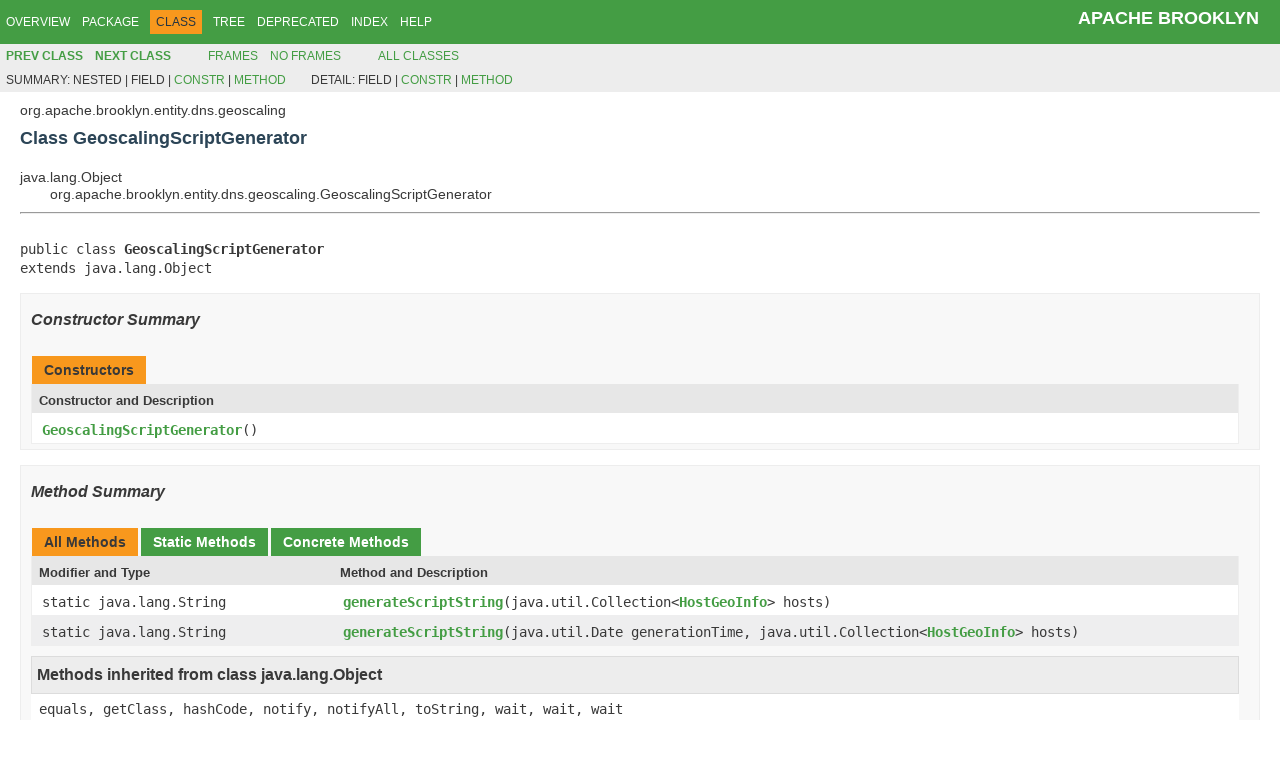

--- FILE ---
content_type: text/html
request_url: https://brooklyn.apache.org/v/latest/misc/javadoc/org/apache/brooklyn/entity/dns/geoscaling/GeoscalingScriptGenerator.html
body_size: 1814
content:
<!DOCTYPE HTML PUBLIC "-//W3C//DTD HTML 4.01 Transitional//EN" "http://www.w3.org/TR/html4/loose.dtd">
<!-- NewPage -->
<html lang="en">
<head>
<!-- Generated by javadoc -->
<title>GeoscalingScriptGenerator (Apache Brooklyn)</title>
<link rel="stylesheet" type="text/css" href="../../../../../../stylesheet.css" title="Style">
<script type="text/javascript" src="../../../../../../script.js"></script>
</head>
<body>
<script type="text/javascript"><!--
    try {
        if (location.href.indexOf('is-external=true') == -1) {
            parent.document.title="GeoscalingScriptGenerator (Apache Brooklyn)";
        }
    }
    catch(err) {
    }
//-->
var methods = {"i0":9,"i1":9};
var tabs = {65535:["t0","All Methods"],1:["t1","Static Methods"],8:["t4","Concrete Methods"]};
var altColor = "altColor";
var rowColor = "rowColor";
var tableTab = "tableTab";
var activeTableTab = "activeTableTab";
</script>
<noscript>
<div>JavaScript is disabled on your browser.</div>
</noscript>
<!-- ========= START OF TOP NAVBAR ======= -->
<div class="topNav"><a name="navbar.top">
<!--   -->
</a>
<div class="skipNav"><a href="#skip.navbar.top" title="Skip navigation links">Skip navigation links</a></div>
<a name="navbar.top.firstrow">
<!--   -->
</a>
<ul class="navList" title="Navigation">
<li><a href="../../../../../../overview-summary.html">Overview</a></li>
<li><a href="package-summary.html">Package</a></li>
<li class="navBarCell1Rev">Class</li>
<li><a href="package-tree.html">Tree</a></li>
<li><a href="../../../../../../deprecated-list.html">Deprecated</a></li>
<li><a href="../../../../../../index-all.html">Index</a></li>
<li><a href="../../../../../../help-doc.html">Help</a></li>
</ul>
<div class="aboutLanguage"><a href="/" class="brooklyn-header">Apache Brooklyn</a></div>
</div>
<div class="subNav">
<ul class="navList">
<li><a href="../../../../../../org/apache/brooklyn/entity/dns/geoscaling/GeoscalingDnsServiceImpl.html" title="class in org.apache.brooklyn.entity.dns.geoscaling"><span class="typeNameLink">Prev&nbsp;Class</span></a></li>
<li><a href="../../../../../../org/apache/brooklyn/entity/dns/geoscaling/GeoscalingWebClient.html" title="class in org.apache.brooklyn.entity.dns.geoscaling"><span class="typeNameLink">Next&nbsp;Class</span></a></li>
</ul>
<ul class="navList">
<li><a href="../../../../../../index.html?org/apache/brooklyn/entity/dns/geoscaling/GeoscalingScriptGenerator.html" target="_top">Frames</a></li>
<li><a href="GeoscalingScriptGenerator.html" target="_top">No&nbsp;Frames</a></li>
</ul>
<ul class="navList" id="allclasses_navbar_top">
<li><a href="../../../../../../allclasses-noframe.html">All&nbsp;Classes</a></li>
</ul>
<div>
<script type="text/javascript"><!--
  allClassesLink = document.getElementById("allclasses_navbar_top");
  if(window==top) {
    allClassesLink.style.display = "block";
  }
  else {
    allClassesLink.style.display = "none";
  }
  //-->
</script>
</div>
<div>
<ul class="subNavList">
<li>Summary:&nbsp;</li>
<li>Nested&nbsp;|&nbsp;</li>
<li>Field&nbsp;|&nbsp;</li>
<li><a href="#constructor.summary">Constr</a>&nbsp;|&nbsp;</li>
<li><a href="#method.summary">Method</a></li>
</ul>
<ul class="subNavList">
<li>Detail:&nbsp;</li>
<li>Field&nbsp;|&nbsp;</li>
<li><a href="#constructor.detail">Constr</a>&nbsp;|&nbsp;</li>
<li><a href="#method.detail">Method</a></li>
</ul>
</div>
<a name="skip.navbar.top">
<!--   -->
</a></div>
<!-- ========= END OF TOP NAVBAR ========= -->
<!-- ======== START OF CLASS DATA ======== -->
<div class="header">
<div class="subTitle">org.apache.brooklyn.entity.dns.geoscaling</div>
<h2 title="Class GeoscalingScriptGenerator" class="title">Class GeoscalingScriptGenerator</h2>
</div>
<div class="contentContainer">
<ul class="inheritance">
<li>java.lang.Object</li>
<li>
<ul class="inheritance">
<li>org.apache.brooklyn.entity.dns.geoscaling.GeoscalingScriptGenerator</li>
</ul>
</li>
</ul>
<div class="description">
<ul class="blockList">
<li class="blockList">
<hr>
<br>
<pre>public class <span class="typeNameLabel">GeoscalingScriptGenerator</span>
extends java.lang.Object</pre>
</li>
</ul>
</div>
<div class="summary">
<ul class="blockList">
<li class="blockList">
<!-- ======== CONSTRUCTOR SUMMARY ======== -->
<ul class="blockList">
<li class="blockList"><a name="constructor.summary">
<!--   -->
</a>
<h3>Constructor Summary</h3>
<table class="memberSummary" border="0" cellpadding="3" cellspacing="0" summary="Constructor Summary table, listing constructors, and an explanation">
<caption><span>Constructors</span><span class="tabEnd">&nbsp;</span></caption>
<tr>
<th class="colOne" scope="col">Constructor and Description</th>
</tr>
<tr class="altColor">
<td class="colOne"><code><span class="memberNameLink"><a href="../../../../../../org/apache/brooklyn/entity/dns/geoscaling/GeoscalingScriptGenerator.html#GeoscalingScriptGenerator--">GeoscalingScriptGenerator</a></span>()</code>&nbsp;</td>
</tr>
</table>
</li>
</ul>
<!-- ========== METHOD SUMMARY =========== -->
<ul class="blockList">
<li class="blockList"><a name="method.summary">
<!--   -->
</a>
<h3>Method Summary</h3>
<table class="memberSummary" border="0" cellpadding="3" cellspacing="0" summary="Method Summary table, listing methods, and an explanation">
<caption><span id="t0" class="activeTableTab"><span>All Methods</span><span class="tabEnd">&nbsp;</span></span><span id="t1" class="tableTab"><span><a href="javascript:show(1);">Static Methods</a></span><span class="tabEnd">&nbsp;</span></span><span id="t4" class="tableTab"><span><a href="javascript:show(8);">Concrete Methods</a></span><span class="tabEnd">&nbsp;</span></span></caption>
<tr>
<th class="colFirst" scope="col">Modifier and Type</th>
<th class="colLast" scope="col">Method and Description</th>
</tr>
<tr id="i0" class="altColor">
<td class="colFirst"><code>static java.lang.String</code></td>
<td class="colLast"><code><span class="memberNameLink"><a href="../../../../../../org/apache/brooklyn/entity/dns/geoscaling/GeoscalingScriptGenerator.html#generateScriptString-java.util.Collection-">generateScriptString</a></span>(java.util.Collection&lt;<a href="../../../../../../org/apache/brooklyn/core/location/geo/HostGeoInfo.html" title="class in org.apache.brooklyn.core.location.geo">HostGeoInfo</a>&gt;&nbsp;hosts)</code>&nbsp;</td>
</tr>
<tr id="i1" class="rowColor">
<td class="colFirst"><code>static java.lang.String</code></td>
<td class="colLast"><code><span class="memberNameLink"><a href="../../../../../../org/apache/brooklyn/entity/dns/geoscaling/GeoscalingScriptGenerator.html#generateScriptString-java.util.Date-java.util.Collection-">generateScriptString</a></span>(java.util.Date&nbsp;generationTime,
                    java.util.Collection&lt;<a href="../../../../../../org/apache/brooklyn/core/location/geo/HostGeoInfo.html" title="class in org.apache.brooklyn.core.location.geo">HostGeoInfo</a>&gt;&nbsp;hosts)</code>&nbsp;</td>
</tr>
</table>
<ul class="blockList">
<li class="blockList"><a name="methods.inherited.from.class.java.lang.Object">
<!--   -->
</a>
<h3>Methods inherited from class&nbsp;java.lang.Object</h3>
<code>equals, getClass, hashCode, notify, notifyAll, toString, wait, wait, wait</code></li>
</ul>
</li>
</ul>
</li>
</ul>
</div>
<div class="details">
<ul class="blockList">
<li class="blockList">
<!-- ========= CONSTRUCTOR DETAIL ======== -->
<ul class="blockList">
<li class="blockList"><a name="constructor.detail">
<!--   -->
</a>
<h3>Constructor Detail</h3>
<a name="GeoscalingScriptGenerator--">
<!--   -->
</a>
<ul class="blockListLast">
<li class="blockList">
<h4>GeoscalingScriptGenerator</h4>
<pre>public&nbsp;GeoscalingScriptGenerator()</pre>
</li>
</ul>
</li>
</ul>
<!-- ============ METHOD DETAIL ========== -->
<ul class="blockList">
<li class="blockList"><a name="method.detail">
<!--   -->
</a>
<h3>Method Detail</h3>
<a name="generateScriptString-java.util.Collection-">
<!--   -->
</a>
<ul class="blockList">
<li class="blockList">
<h4>generateScriptString</h4>
<pre>public static&nbsp;java.lang.String&nbsp;generateScriptString(java.util.Collection&lt;<a href="../../../../../../org/apache/brooklyn/core/location/geo/HostGeoInfo.html" title="class in org.apache.brooklyn.core.location.geo">HostGeoInfo</a>&gt;&nbsp;hosts)</pre>
</li>
</ul>
<a name="generateScriptString-java.util.Date-java.util.Collection-">
<!--   -->
</a>
<ul class="blockListLast">
<li class="blockList">
<h4>generateScriptString</h4>
<pre>public static&nbsp;java.lang.String&nbsp;generateScriptString(java.util.Date&nbsp;generationTime,
                                                    java.util.Collection&lt;<a href="../../../../../../org/apache/brooklyn/core/location/geo/HostGeoInfo.html" title="class in org.apache.brooklyn.core.location.geo">HostGeoInfo</a>&gt;&nbsp;hosts)</pre>
</li>
</ul>
</li>
</ul>
</li>
</ul>
</div>
</div>
<!-- ========= END OF CLASS DATA ========= -->
<!-- ======= START OF BOTTOM NAVBAR ====== -->
<div class="bottomNav"><a name="navbar.bottom">
<!--   -->
</a>
<div class="skipNav"><a href="#skip.navbar.bottom" title="Skip navigation links">Skip navigation links</a></div>
<a name="navbar.bottom.firstrow">
<!--   -->
</a>
<ul class="navList" title="Navigation">
<li><a href="../../../../../../overview-summary.html">Overview</a></li>
<li><a href="package-summary.html">Package</a></li>
<li class="navBarCell1Rev">Class</li>
<li><a href="package-tree.html">Tree</a></li>
<li><a href="../../../../../../deprecated-list.html">Deprecated</a></li>
<li><a href="../../../../../../index-all.html">Index</a></li>
<li><a href="../../../../../../help-doc.html">Help</a></li>
</ul>
<div class="aboutLanguage"><strong>Apache Brooklyn - Multi-Cloud Application Management</strong> <br/> <a href="https://brooklyn.apache.org" target="_top">brooklyn.apache.org</a>. Apache License. &copy; 2020.</div>
</div>
<div class="subNav">
<ul class="navList">
<li><a href="../../../../../../org/apache/brooklyn/entity/dns/geoscaling/GeoscalingDnsServiceImpl.html" title="class in org.apache.brooklyn.entity.dns.geoscaling"><span class="typeNameLink">Prev&nbsp;Class</span></a></li>
<li><a href="../../../../../../org/apache/brooklyn/entity/dns/geoscaling/GeoscalingWebClient.html" title="class in org.apache.brooklyn.entity.dns.geoscaling"><span class="typeNameLink">Next&nbsp;Class</span></a></li>
</ul>
<ul class="navList">
<li><a href="../../../../../../index.html?org/apache/brooklyn/entity/dns/geoscaling/GeoscalingScriptGenerator.html" target="_top">Frames</a></li>
<li><a href="GeoscalingScriptGenerator.html" target="_top">No&nbsp;Frames</a></li>
</ul>
<ul class="navList" id="allclasses_navbar_bottom">
<li><a href="../../../../../../allclasses-noframe.html">All&nbsp;Classes</a></li>
</ul>
<div>
<script type="text/javascript"><!--
  allClassesLink = document.getElementById("allclasses_navbar_bottom");
  if(window==top) {
    allClassesLink.style.display = "block";
  }
  else {
    allClassesLink.style.display = "none";
  }
  //-->
</script>
</div>
<div>
<ul class="subNavList">
<li>Summary:&nbsp;</li>
<li>Nested&nbsp;|&nbsp;</li>
<li>Field&nbsp;|&nbsp;</li>
<li><a href="#constructor.summary">Constr</a>&nbsp;|&nbsp;</li>
<li><a href="#method.summary">Method</a></li>
</ul>
<ul class="subNavList">
<li>Detail:&nbsp;</li>
<li>Field&nbsp;|&nbsp;</li>
<li><a href="#constructor.detail">Constr</a>&nbsp;|&nbsp;</li>
<li><a href="#method.detail">Method</a></li>
</ul>
</div>
<a name="skip.navbar.bottom">
<!--   -->
</a></div>
<!-- ======== END OF BOTTOM NAVBAR ======= -->
</body>
</html>


--- FILE ---
content_type: text/css
request_url: https://brooklyn.apache.org/v/latest/misc/javadoc/stylesheet.css
body_size: 1405
content:
body {
  background-color: #ffffff;
  color: #393939;
  font-family: "Lato", "Helvetica Neue", Helvetica, Arial, sans-serif;
  font-size: 14px;
  font-weight: 300;
  margin: 0;
}
a:link,
a:visited {
  text-decoration: none;
  color: #449d44;
}
a:hover,
a:focus {
  text-decoration: none;
  color: #255625;
}
a:active {
  text-decoration: none;
  color: #4A6782;
}
a[name] {
  color: #393939;
}
a[name]:hover {
  text-decoration: none;
  color: #393939;
}
pre {
  font-family: monospace;
  font-size: 14px;
}
h1 {
  font-size: 20px;
}
h2 {
  font-size: 18px;
}
h3 {
  font-size: 16px;
  font-style: italic;
}
h4 {
  font-size: 13px;
}
h5 {
  font-size: 12px;
}
h6 {
  font-size: 11px;
}
ul {
  list-style-type: disc;
}
code,
tt {
  font-family: monospace;
  font-size: 14px;
  padding-top: 4px;
  margin-top: 8px;
  line-height: 1.4em;
}
dt code {
  font-family: monospace;
  font-size: 14px;
  padding-top: 4px;
}
table tr td dt code {
  font-family: monospace;
  font-size: 14px;
  vertical-align: top;
  padding-top: 4px;
}
sup {
  font-size: 8px;
}
/*
Document title and Copyright styles
*/
.clear {
  clear: both;
  height: 0px;
  overflow: hidden;
}
.aboutLanguage {
  float: right;
  padding: 0px 21px;
  margin-top: -2px;
  z-index: 200;
}
.aboutLanguage .brooklyn-header {
  font-size: 150%;
  font-weight: bold;
}
.legalCopy {
  margin-left: .5em;
}
.bar a,
.bar a:link,
.bar a:visited,
.bar a:active {
  color: #FFFFFF;
  text-decoration: none;
}
.bar a:hover,
.bar a:focus {
  color: #bb7a2a;
}
.tab {
  background-color: #0066FF;
  color: #ffffff;
  padding: 8px;
  width: 5em;
  font-weight: bold;
}
/*
Navigation bar styles
*/
.bar {
  background-color: #449d44;
  color: #FFFFFF;
  padding: .8em .5em .4em .8em;
  height: auto;
  /*height:1.8em;*/
  font-size: 11px;
  margin: 0;
}
.topNav {
  background-color: #449d44;
  color: #FFFFFF;
  float: left;
  padding: 0;
  width: 100%;
  clear: right;
  height: 2.8em;
  padding-top: 10px;
  overflow: hidden;
  font-size: 12px;
}
.bottomNav {
  margin-top: 10px;
  background-color: #449d44;
  color: #FFFFFF;
  float: left;
  padding: 0;
  width: 100%;
  clear: right;
  height: 2.8em;
  padding-top: 10px;
  overflow: hidden;
  font-size: 12px;
}
.subNav {
  background-color: rgba(0, 0, 0, 0.07);
  float: left;
  width: 100%;
  overflow: hidden;
  font-size: 12px;
}
.subNav div {
  clear: left;
  float: left;
  padding: 0 0 5px 6px;
  text-transform: uppercase;
}
ul.navList,
ul.subNavList {
  float: left;
  margin: 0 25px 0 0;
  padding: 0;
}
ul.navList li {
  list-style: none;
  float: left;
  padding: 5px 6px;
  text-transform: uppercase;
}
ul.subNavList li {
  list-style: none;
  float: left;
}
.topNav a:link,
.topNav a:active,
.topNav a:visited,
.bottomNav a:link,
.bottomNav a:active,
.bottomNav a:visited {
  color: #FFFFFF;
  text-decoration: none;
  text-transform: uppercase;
}
.topNav a:hover,
.bottomNav a:hover {
  text-decoration: none;
  color: #c6e7c6;
  text-transform: uppercase;
}
.navBarCell1Rev {
  background-color: #F8981D;
  color: #253441;
  margin: auto 5px;
}
.skipNav {
  position: absolute;
  top: auto;
  left: -9999px;
  overflow: hidden;
}
/*
Page header and footer styles
*/
.header,
.footer {
  clear: both;
  margin: 0 20px;
  padding: 5px 0 0 0;
}
.indexHeader {
  margin: 10px;
  position: relative;
}
.indexHeader span {
  margin-right: 15px;
}
.indexHeader h1 {
  font-size: 13px;
}
.title {
  color: #2c4557;
  margin: 10px 0;
}
.subTitle {
  margin: 5px 0 0 0;
}
.header ul {
  margin: 0 0 15px 0;
  padding: 0;
}
.footer ul {
  margin: 20px 0 5px 0;
}
.header ul li,
.footer ul li {
  list-style: none;
  font-size: 13px;
}
/*
Heading styles
*/
div.details ul.blockList ul.blockList ul.blockList li.blockList h4,
div.details ul.blockList ul.blockList ul.blockListLast li.blockList h4 {
  background-color: rgba(0, 0, 0, 0.07);
  border: 1px solid #d0d9e0;
  margin: 0 0 6px -8px;
  padding: 7px 5px;
}
ul.blockList ul.blockList ul.blockList li.blockList h3 {
  background-color: rgba(0, 0, 0, 0.07);
  border: 1px solid rgba(0, 0, 0, 0.07);
  margin: 0 0 6px -8px;
  padding: 7px 5px;
}
ul.blockList ul.blockList li.blockList h3 {
  padding: 0;
  margin: 15px 0;
}
ul.blockList li.blockList h2 {
  padding: 0px 0 20px 0;
}
/*
Page layout container styles
*/
.contentContainer,
.sourceContainer,
.classUseContainer,
.serializedFormContainer,
.constantValuesContainer {
  clear: both;
  padding: 10px 20px;
  position: relative;
}
.indexContainer {
  margin: 10px;
  position: relative;
  font-size: 12px;
}
.indexContainer h2 {
  font-size: 13px;
  padding: 0 0 3px 0;
}
.indexContainer ul {
  margin: 0;
  padding: 0;
}
.indexContainer ul li {
  list-style: none;
  padding-top: 2px;
}
.contentContainer .description dl dt,
.contentContainer .details dl dt,
.serializedFormContainer dl dt {
  font-size: 12px;
  font-weight: bold;
  margin: 10px 0 0 0;
  color: #393939;
}
.contentContainer .description dl dd,
.contentContainer .details dl dd,
.serializedFormContainer dl dd {
  margin: 5px 0 10px 0px;
  font-size: 14px;
  font-family: monospace;
}
.serializedFormContainer dl.nameValue dt {
  margin-left: 1px;
  font-size: 1.1em;
  display: inline;
  font-weight: bold;
}
.serializedFormContainer dl.nameValue dd {
  margin: 0 0 0 1px;
  font-size: 1.1em;
  display: inline;
}
/*
List styles
*/
ul.horizontal li {
  display: inline;
  font-size: 0.9em;
}
ul.inheritance {
  margin: 0;
  padding: 0;
}
ul.inheritance li {
  display: inline;
  list-style: none;
}
ul.inheritance li ul.inheritance {
  margin-left: 15px;
  padding-left: 15px;
  padding-top: 1px;
}
ul.blockList,
ul.blockListLast {
  margin: 10px 0 10px 0;
  padding: 0;
}
ul.blockList li.blockList,
ul.blockListLast li.blockList {
  list-style: none;
  margin-bottom: 15px;
  line-height: 1.4;
}
ul.blockList ul.blockList li.blockList,
ul.blockList ul.blockListLast li.blockList {
  padding: 0px 20px 5px 10px;
  border: 1px solid #ededed;
  background-color: #f8f8f8;
}
ul.blockList ul.blockList ul.blockList li.blockList,
ul.blockList ul.blockList ul.blockListLast li.blockList {
  padding: 0 0 5px 8px;
  background-color: #ffffff;
  border: none;
}
ul.blockList ul.blockList ul.blockList ul.blockList li.blockList {
  margin-left: 0;
  padding-left: 0;
  padding-bottom: 15px;
  border: none;
}
ul.blockList ul.blockList ul.blockList ul.blockList li.blockListLast {
  list-style: none;
  border-bottom: none;
  padding-bottom: 0;
}
table tr td dl,
table tr td dl dt,
table tr td dl dd {
  margin-top: 0;
  margin-bottom: 1px;
}
/*
Table styles
*/
.overviewSummary,
.memberSummary,
.typeSummary,
.useSummary,
.constantsSummary,
.deprecatedSummary {
  width: 100%;
  border-left: 1px solid #EEE;
  border-right: 1px solid #EEE;
  border-bottom: 1px solid #EEE;
}
.overviewSummary,
.memberSummary {
  padding: 0px;
}
.overviewSummary caption,
.memberSummary caption,
.typeSummary caption,
.useSummary caption,
.constantsSummary caption,
.deprecatedSummary caption {
  position: relative;
  text-align: left;
  background-repeat: no-repeat;
  color: #393939;
  font-weight: bold;
  clear: none;
  overflow: hidden;
  padding: 0px;
  padding-top: 10px;
  padding-left: 1px;
  margin: 0px;
  white-space: pre;
}
.overviewSummary caption a:link,
.memberSummary caption a:link,
.typeSummary caption a:link,
.useSummary caption a:link,
.constantsSummary caption a:link,
.deprecatedSummary caption a:link,
.overviewSummary caption a:hover,
.memberSummary caption a:hover,
.typeSummary caption a:hover,
.useSummary caption a:hover,
.constantsSummary caption a:hover,
.deprecatedSummary caption a:hover,
.overviewSummary caption a:active,
.memberSummary caption a:active,
.typeSummary caption a:active,
.useSummary caption a:active,
.constantsSummary caption a:active,
.deprecatedSummary caption a:active,
.overviewSummary caption a:visited,
.memberSummary caption a:visited,
.typeSummary caption a:visited,
.useSummary caption a:visited,
.constantsSummary caption a:visited,
.deprecatedSummary caption a:visited {
  color: #FFFFFF;
}
.overviewSummary caption span,
.memberSummary caption span,
.typeSummary caption span,
.useSummary caption span,
.constantsSummary caption span,
.deprecatedSummary caption span {
  white-space: nowrap;
  padding-top: 5px;
  padding-left: 12px;
  padding-right: 12px;
  padding-bottom: 7px;
  display: inline-block;
  float: left;
  background-color: #F8981D;
  border: none;
  height: 16px;
}
.memberSummary caption span.activeTableTab span {
  white-space: nowrap;
  padding-top: 5px;
  padding-left: 12px;
  padding-right: 12px;
  margin-right: 3px;
  display: inline-block;
  float: left;
  background-color: #F8981D;
  height: 16px;
}
.memberSummary caption span.tableTab span {
  white-space: nowrap;
  padding-top: 5px;
  padding-left: 12px;
  padding-right: 12px;
  margin-right: 3px;
  display: inline-block;
  float: left;
  background-color: #449d44;
  height: 16px;
}
.memberSummary caption span.tableTab,
.memberSummary caption span.activeTableTab {
  padding-top: 0px;
  padding-left: 0px;
  padding-right: 0px;
  background-image: none;
  float: none;
  display: inline;
}
.overviewSummary .tabEnd,
.memberSummary .tabEnd,
.typeSummary .tabEnd,
.useSummary .tabEnd,
.constantsSummary .tabEnd,
.deprecatedSummary .tabEnd {
  display: none;
  width: 5px;
  position: relative;
  float: left;
  background-color: #F8981D;
}
.memberSummary .activeTableTab .tabEnd {
  display: none;
  width: 5px;
  margin-right: 3px;
  position: relative;
  float: left;
  background-color: #F8981D;
}
.memberSummary .tableTab .tabEnd {
  display: none;
  width: 5px;
  margin-right: 3px;
  position: relative;
  background-color: #449d44;
  float: left;
}
.overviewSummary td,
.memberSummary td,
.typeSummary td,
.useSummary td,
.constantsSummary td,
.deprecatedSummary td {
  text-align: left;
  padding: 0px 0px 12px 10px;
}
th.colOne,
th.colFirst,
th.colLast,
.useSummary th,
.constantsSummary th,
td.colOne,
td.colFirst,
td.colLast,
.useSummary td,
.constantsSummary td {
  vertical-align: top;
  padding-right: 0px;
  padding-top: 8px;
  padding-bottom: 3px;
}
th.colFirst,
th.colLast,
th.colOne,
.constantsSummary th {
  background: rgba(0, 0, 0, 0.07);
  text-align: left;
  padding: 8px 3px 3px 7px;
}
td.colFirst,
th.colFirst {
  white-space: nowrap;
  font-size: 13px;
}
td.colLast,
th.colLast {
  font-size: 13px;
}
td.colOne,
th.colOne {
  font-size: 13px;
}
.overviewSummary td.colFirst,
.overviewSummary th.colFirst,
.useSummary td.colFirst,
.useSummary th.colFirst,
.overviewSummary td.colOne,
.overviewSummary th.colOne,
.memberSummary td.colFirst,
.memberSummary th.colFirst,
.memberSummary td.colOne,
.memberSummary th.colOne,
.typeSummary td.colFirst {
  width: 25%;
  vertical-align: top;
}
td.colOne a:link,
td.colOne a:active,
td.colOne a:visited,
td.colOne a:hover,
td.colFirst a:link,
td.colFirst a:active,
td.colFirst a:visited,
td.colFirst a:hover,
td.colLast a:link,
td.colLast a:active,
td.colLast a:visited,
td.colLast a:hover,
.constantValuesContainer td a:link,
.constantValuesContainer td a:active,
.constantValuesContainer td a:visited,
.constantValuesContainer td a:hover {
  font-weight: bold;
}
.tableSubHeadingColor {
  background-color: #EEEEFF;
}
.altColor {
  background-color: #FFFFFF;
}
.rowColor {
  background-color: #EEEEEF;
}
/*
Content styles
*/
.description pre {
  margin-top: 0;
}
.deprecatedContent {
  margin: 0;
  padding: 10px 0;
}
.docSummary {
  padding: 0;
}
ul.blockList ul.blockList ul.blockList li.blockList h3 {
  font-style: normal;
}
div.block {
  font-size: 14px;
}
td.colLast div {
  padding-top: 0px;
}
td.colLast a {
  padding-bottom: 3px;
}
/*
Formatting effect styles
*/
.sourceLineNo {
  color: #449d44;
  padding: 0 30px 0 0;
}
h1.hidden {
  visibility: hidden;
  overflow: hidden;
  font-size: 10px;
}
.block {
  display: block;
  margin: 3px 10px 2px 0px;
  color: #393939;
}
.deprecatedLabel,
.descfrmTypeLabel,
.memberNameLabel,
.memberNameLink,
.overrideSpecifyLabel,
.packageHierarchyLabel,
.paramLabel,
.returnLabel,
.seeLabel,
.simpleTagLabel,
.throwsLabel,
.typeNameLabel,
.typeNameLink {
  font-weight: bold;
}
.deprecationComment,
.emphasizedPhrase,
.interfaceName {
  font-style: italic;
}
div.block div.block span.deprecationComment,
div.block div.block span.emphasizedPhrase,
div.block div.block span.interfaceName {
  font-style: normal;
}
div.contentContainer ul.blockList li.blockList h2 {
  padding-bottom: 0px;
}
